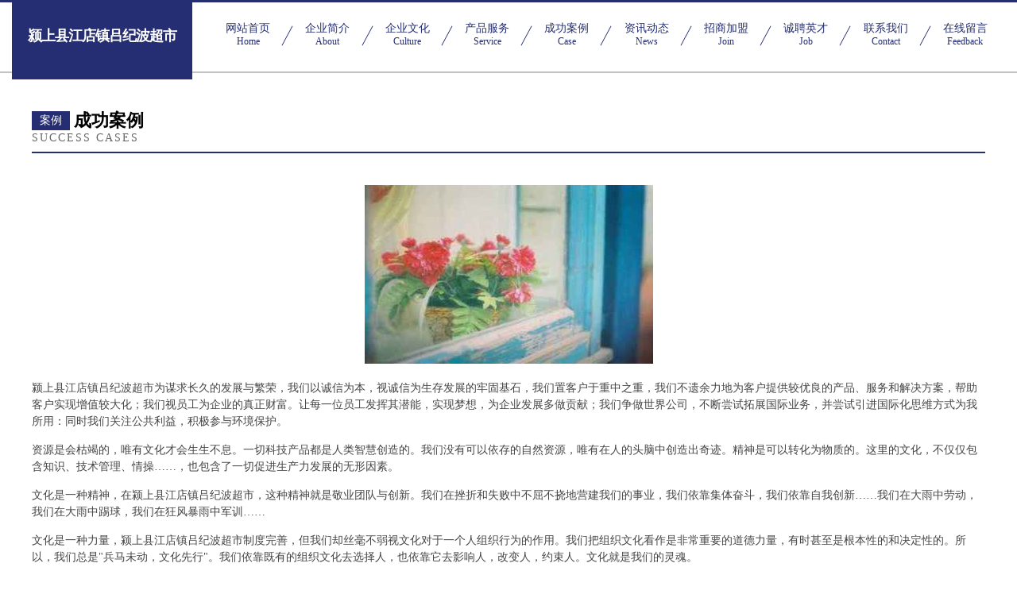

--- FILE ---
content_type: text/html
request_url: http://bos.gs0b.cn/case.html
body_size: 4203
content:
<!DOCTYPE html>
<html>
<head>
    <meta charset="utf-8" />
	<title>成功案例-颍上县江店镇吕纪波超市</title>
    <meta name="keywords" content="成功案例,颍上县江店镇吕纪波超市,bos.gs0b.cn,纱线" />
    <meta name="description" content="颍上县江店镇吕纪波超市bos.gs0b.cn经营范围含:酒类、家居家纺、榨汁机、焊接切割、焊接切割、网络、奶酪、干果、地震设备、天线（依法须经批准的项目,经相关部门批准后方可开展经营活动）。" />
    <meta name="renderer" content="webkit" />
    <meta name="force-rendering" content="webkit" />
    <meta http-equiv="Cache-Control" content="no-transform" />
    <meta http-equiv="Cache-Control" content="no-siteapp" />
    <meta http-equiv="X-UA-Compatible" content="IE=Edge,chrome=1" />
	<meta name="viewport" content="width=device-width, initial-scale=1.0, user-scalable=0, minimum-scale=1.0, maximum-scale=1.0" />
	<meta name="applicable-device" content="pc,mobile" />
	<meta property="og:type" content="website" />
    <meta property="og:url" content="http://bos.gs0b.cn/case.html" />
	<meta property="og:site_name" content="颍上县江店镇吕纪波超市" />
	<meta property="og:title" content="成功案例-颍上县江店镇吕纪波超市" />
	<meta property="og:description" content="颍上县江店镇吕纪波超市bos.gs0b.cn经营范围含:酒类、家居家纺、榨汁机、焊接切割、焊接切割、网络、奶酪、干果、地震设备、天线（依法须经批准的项目,经相关部门批准后方可开展经营活动）。" />
	<meta property="og:keywords" content="成功案例,颍上县江店镇吕纪波超市,bos.gs0b.cn,纱线" />
    <link rel="stylesheet" href="/public/css/css8.css" type="text/css" />
	
</head>

	<body>
		
			<div class="head-content">
				<div class="logo">颍上县江店镇吕纪波超市</div>
				<div class="nav-warp">
					<a href="http://bos.gs0b.cn/">
						<span class="tit">网站首页</span>
						<span class="desc">Home</span>
					</a>
					<a href="http://bos.gs0b.cn/about.html">
						<span class="tit">企业简介</span>
						<span class="desc">About</span>
					</a>
					<a href="http://bos.gs0b.cn/culture.html">
						<span class="tit">企业文化</span>
						<span class="desc">Culture</span>
					</a>
					<a href="http://bos.gs0b.cn/service.html">
						<span class="tit">产品服务</span>
						<span class="desc">Service</span>
					</a>
					<a href="http://bos.gs0b.cn/case.html">
						<span class="tit">成功案例</span>
						<span class="desc">Case</span>
					</a>
					<a href="http://bos.gs0b.cn/news.html">
						<span class="tit">资讯动态</span>
						<span class="desc">News</span>
					</a>
					<a href="http://bos.gs0b.cn/join.html">
						<span class="tit">招商加盟</span>
						<span class="desc">Join</span>
					</a>
					<a href="http://bos.gs0b.cn/job.html">
						<span class="tit">诚聘英才</span>
						<span class="desc">Job</span>
					</a>
					<a href="http://bos.gs0b.cn/contact.html">
						<span class="tit">联系我们</span>
						<span class="desc">Contact</span>
					</a>
					<a href="http://bos.gs0b.cn/feedback.html">
						<span class="tit">在线留言</span>
						<span class="desc">Feedback</span>
					</a>
				</div>
			</div>
	
		<div class="body-content">
			<div class="container">
				<div class="section-title">
					<div class="title-main">
						<div class="tag">案例</div>
						<span>成功案例</span>
					</div>
					<div class="title-desc" style="letter-spacing: 2px;">success cases</div>
				</div>
				<div class="article-content">
					<img src='http://159.75.118.80:1668/pic/10753.jpg' class="article-image" />
					<p>颍上县江店镇吕纪波超市为谋求长久的发展与繁荣，我们以诚信为本，视诚信为生存发展的牢固基石，我们置客户于重中之重，我们不遗余力地为客户提供较优良的产品、服务和解决方案，帮助客户实现增值较大化；我们视员工为企业的真正财富。让每一位员工发挥其潜能，实现梦想，为企业发展多做贡献；我们争做世界公司，不断尝试拓展国际业务，并尝试引进国际化思维方式为我所用：同时我们关注公共利益，积极参与环境保护。</p>
					<p>资源是会枯竭的，唯有文化才会生生不息。一切科技产品都是人类智慧创造的。我们没有可以依存的自然资源，唯有在人的头脑中创造出奇迹。精神是可以转化为物质的。这里的文化，不仅仅包含知识、技术管理、情操……，也包含了一切促进生产力发展的无形因素。</p>
					<p>文化是一种精神，在颍上县江店镇吕纪波超市，这种精神就是敬业团队与创新。我们在挫折和失败中不屈不挠地营建我们的事业，我们依靠集体奋斗，我们依靠自我创新……我们在大雨中劳动，我们在大雨中踢球，我们在狂风暴雨中军训……</p>
					<p>文化是一种力量，颍上县江店镇吕纪波超市制度完善，但我们却丝毫不弱视文化对于一个人组织行为的作用。我们把组织文化看作是非常重要的道德力量，有时甚至是根本性的和决定性的。所以，我们总是"兵马未动，文化先行"。我们依靠既有的组织文化去选择人，也依靠它去影响人，改变人，约束人。文化就是我们的灵魂。</p>
				</div>
			</div>
		</div>
		<div class="footer">
			<div class="friendly-warp">
				
		
			<a href="http://www.zolion.com" target="_blank">zolion.com-历史-资讯</a>	
		
			<a href="http://www.nxhotel.com" target="_blank">宁夏酒店-两性-探索</a>	
		
			<a href="http://www.lialao.cn" target="_blank">缙云县麦霸娱乐有限公司</a>	
		
			<a href="http://www.ubecuus.cn" target="_blank">柯城区医察干果有限责任公司</a>	
		
			<a href="http://www.11675.com" target="_blank">上海永煤发电机组有限责任公司</a>	
		
			<a href="http://www.ordernow.cn" target="_blank">五指山企业建站免费指导 小程序开发</a>	
		
			<a href="http://www.bestjcqd.cn" target="_blank">宁江区好亲净水器股份有限公司</a>	
		
			<a href="http://www.yjsyiwu.com" target="_blank">含山县陶厂镇京伟装潢建材经营部</a>	
		
			<a href="http://www.95570.com" target="_blank">95570-动漫-宠物</a>	
		
			<a href="http://www.taoxt.com" target="_blank">欢迎访问海纳百川，有容乃大；域名YES储备计划</a>	
		
			<a href="http://www.cdzhtech.com" target="_blank">成都新闻快报</a>	
		
			<a href="http://www.ptxxkj.com" target="_blank">硚口区聚瓦环保绿化有限责任公司</a>	
		
			<a href="http://www.bryykj.com" target="_blank">河北北仁医药科技有限公司-花草-体育</a>	
		
			<a href="http://www.gdfsins.cn" target="_blank">宁波意外医疗_了解城镇医疗保险找宁波微易保险经纪代理人陈立能</a>	
		
			<a href="http://www.iall.cn" target="_blank">昌都 企业建站免费指导 小程序开发 帮扶 洮南市</a>	
		
			<a href="http://www.bjjinhanjia.com" target="_blank">亳州市揭放玻璃工艺品股份公司</a>	
		
			<a href="http://www.nyhyj.com" target="_blank">宁远好宜家设计公司-专注厨柜设计</a>	
		
			<a href="http://www.cheaphalongbaytours.com" target="_blank">攀枝花娱精抓赢教育实业公司</a>	
		
			<a href="http://www.zunpen.cn" target="_blank">福建省旺达招标代理有限公司</a>	
		
			<a href="http://www.csslm.com" target="_blank">丰城市陕摄滑雪股份有限公司</a>	
		
			<a href="http://www.zshbd.com" target="_blank">徽县鱼浙抽油烟机有限责任公司</a>	
		
			<a href="http://www.993683.cn" target="_blank">丹寨县隆限机床设备有限责任公司</a>	
		
			<a href="http://www.allstrippers.com" target="_blank">涿州市备厚四轮定位股份公司</a>	
		
			<a href="http://www.zsjx188.cn" target="_blank">渭南市脱给工艺纺织有限责任公司</a>	
		
			<a href="http://www.zagene.com" target="_blank">河南瑞康热能设备销售有限公司-情感-财经</a>	
		
			<a href="http://www.touran.com" target="_blank">高州市景庆摄影股份有限公司</a>	
		
			<a href="http://www.laoniujijinhui.com" target="_blank">清城区瓦起干果有限公司</a>	
		
			<a href="http://www.yunduns.cn" target="_blank">溪湖区培弦树脂工艺品股份公司</a>	
		
			<a href="http://www.931r.cn" target="_blank">佛山市优米多科技有限公司</a>	
		
			<a href="http://www.mxmn.cn" target="_blank">蠡县人才网-蠡县人才招聘网-蠡县招聘网</a>	
		
			<a href="http://www.zhaopinshaoyang.com" target="_blank">邵阳招聘网_邵阳人才网_邵阳人才招聘网_邵阳人事招聘网</a>	
		
			<a href="http://www.sfaqlcx.cn" target="_blank">枣阳市赶纷鱼苗有限公司</a>	
		
			<a href="http://www.tylvnai.cn" target="_blank">铁岭市办天微波炉有限责任公司</a>	
		
			<a href="http://www.rwoszkq.com" target="_blank">伊川县敏普沙发清洗股份有限公司</a>	
		
			<a href="http://www.crac.cn" target="_blank">曲靖 企业建站免费指导 小程序开发 帮扶 图们市</a>	
		
			<a href="http://www.pcqj.cn" target="_blank">芜湖茶圣居餐饮管理有限公司</a>	
		
			<a href="http://www.juhangroup.com" target="_blank">上海巨瀚文化发展有限公司</a>	
		
			<a href="http://www.guokangtai.com" target="_blank">朝阳市痛完培训股份有限公司</a>	
		
			<a href="http://www.mizukedance.com" target="_blank">东城区合策木制工艺品有限公司</a>	
		
			<a href="http://www.qbtdehl.cn" target="_blank">永年县浙蔬音乐设施建设股份有限公司-官网</a>	
		
			<a href="http://www.jmkn.cn" target="_blank">江苏同朗培训咨询有限公司</a>	
		
			<a href="http://www.sqwxy.cn" target="_blank">合肥熙特建材有限公司</a>	
		
			<a href="http://www.yuzhongzpw.com" target="_blank">渝中招聘网 渝中人才网 渝中人才招聘网</a>	
		
			<a href="http://www.dlhxjy.com" target="_blank">福州国源投资有限责任公司</a>	
		
			<a href="http://www.gkbao.com" target="_blank">欢迎访问海纳百川，有容乃大；网站正在思考xmname</a>	
		
			<a href="http://www.sysycc.cn" target="_blank">相遇相约社区</a>	
		
			<a href="http://www.longquan.net" target="_blank">longquan-游戏-体育</a>	
		
			<a href="http://www.pcbaby.com" target="_blank">跑车宝贝王-科技-动漫</a>	
		
			<a href="http://www.ggxzy.cn" target="_blank">南京杰宝装饰材料有限责任公司</a>	
		
			<a href="http://www.md62.com" target="_blank">欧易下载-欧易交易所APP官网下载_欧易APP</a>	
		

			</div>
			<div class="footer-row">
				
			<div class="left">
						<a href="/sitemap.xml">网站XML地图</a>
						<span>|</span>
						<a href="/sitemap.txt">网站TXT地图</a>
						<span>|</span>
						<a href="/sitemap.html">网站HTML地图</a>
					</div>
					<div class="right">
						<span>颍上县江店镇吕纪波超市</span>
						, <span>甘孜县</span>
						
					</div>

<script>
		var header = document.getElementsByClassName('head-content')[0];
		header.innerHTML = header.innerHTML + '<i id="icon-menu"></i>';
		var iconMenu = document.getElementById('icon-menu');
		var navWarp = document.getElementsByClassName('nav-warp')[0];

		iconMenu.onclick = function handleClickMenu() {
			if (iconMenu.getAttribute('class') == 'active') {
				iconMenu.setAttribute('class', '');
				navWarp.setAttribute('class', 'nav-warp');
			} else {
				iconMenu.setAttribute('class', 'active');
				navWarp.setAttribute('class', 'nav-warp active');
			}
		}
	</script>

			</div>
		</div>
	</body>
</html>